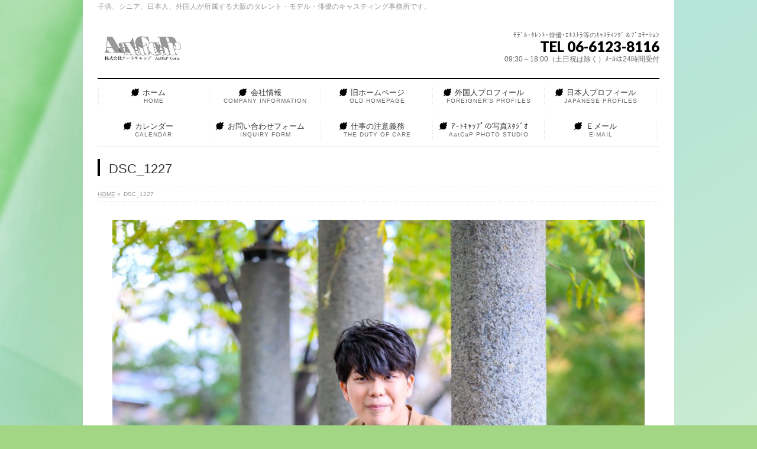

--- FILE ---
content_type: text/html; charset=UTF-8
request_url: http://aatcap.jp/dsc_1227/
body_size: 11203
content:
<!DOCTYPE html>
<!--[if IE]>
<meta http-equiv="X-UA-Compatible" content="IE=Edge">
<![endif]-->
<html xmlns:fb="http://ogp.me/ns/fb#" lang="ja">
<head>
<meta charset="UTF-8" />
<title>DSC_1227 | AatCaP Corporation</title>
<link rel="start" href="http://aatcap.jp" title="HOME" />

<meta id="viewport" name="viewport" content="width=device-width, initial-scale=1">
<!--[if lt IE 9]><script src="http://aatcap.jp/wp-content/themes/biz-vektor/js/html5.js"></script><![endif]-->
<meta name='robots' content='max-image-preview:large' />
<link rel='dns-prefetch' href='//stats.wp.com' />
<link rel='dns-prefetch' href='//maxcdn.bootstrapcdn.com' />
<link rel='dns-prefetch' href='//fonts.googleapis.com' />
<link rel='dns-prefetch' href='//v0.wordpress.com' />
<link rel='dns-prefetch' href='//widgets.wp.com' />
<link rel='dns-prefetch' href='//s0.wp.com' />
<link rel='dns-prefetch' href='//0.gravatar.com' />
<link rel='dns-prefetch' href='//1.gravatar.com' />
<link rel='dns-prefetch' href='//2.gravatar.com' />
<link rel='preconnect' href='//c0.wp.com' />
<link rel="alternate" type="application/rss+xml" title="AatCaP Corporation &raquo; フィード" href="http://aatcap.jp/feed/" />
<link rel="alternate" type="application/rss+xml" title="AatCaP Corporation &raquo; コメントフィード" href="http://aatcap.jp/comments/feed/" />
<link rel="alternate" type="application/rss+xml" title="AatCaP Corporation &raquo; DSC_1227 のコメントのフィード" href="http://aatcap.jp/feed/?attachment_id=6163" />
<link rel="alternate" title="oEmbed (JSON)" type="application/json+oembed" href="http://aatcap.jp/wp-json/oembed/1.0/embed?url=http%3A%2F%2Faatcap.jp%2Fdsc_1227%2F" />
<link rel="alternate" title="oEmbed (XML)" type="text/xml+oembed" href="http://aatcap.jp/wp-json/oembed/1.0/embed?url=http%3A%2F%2Faatcap.jp%2Fdsc_1227%2F&#038;format=xml" />
<meta name="description" content="子供、シニア、日本人、外国人が所属する大阪のタレント・モデル・俳優のキャスティング事務所です。" />
<style type="text/css">.keyColorBG,.keyColorBGh:hover,.keyColor_bg,.keyColor_bg_hover:hover{background-color: #000000;}.keyColorCl,.keyColorClh:hover,.keyColor_txt,.keyColor_txt_hover:hover{color: #000000;}.keyColorBd,.keyColorBdh:hover,.keyColor_border,.keyColor_border_hover:hover{border-color: #000000;}.color_keyBG,.color_keyBGh:hover,.color_key_bg,.color_key_bg_hover:hover{background-color: #000000;}.color_keyCl,.color_keyClh:hover,.color_key_txt,.color_key_txt_hover:hover{color: #000000;}.color_keyBd,.color_keyBdh:hover,.color_key_border,.color_key_border_hover:hover{border-color: #000000;}</style>
<style id='wp-img-auto-sizes-contain-inline-css' type='text/css'>
img:is([sizes=auto i],[sizes^="auto," i]){contain-intrinsic-size:3000px 1500px}
/*# sourceURL=wp-img-auto-sizes-contain-inline-css */
</style>
<style id='wp-emoji-styles-inline-css' type='text/css'>

	img.wp-smiley, img.emoji {
		display: inline !important;
		border: none !important;
		box-shadow: none !important;
		height: 1em !important;
		width: 1em !important;
		margin: 0 0.07em !important;
		vertical-align: -0.1em !important;
		background: none !important;
		padding: 0 !important;
	}
/*# sourceURL=wp-emoji-styles-inline-css */
</style>
<style id='wp-block-library-inline-css' type='text/css'>
:root{--wp-block-synced-color:#7a00df;--wp-block-synced-color--rgb:122,0,223;--wp-bound-block-color:var(--wp-block-synced-color);--wp-editor-canvas-background:#ddd;--wp-admin-theme-color:#007cba;--wp-admin-theme-color--rgb:0,124,186;--wp-admin-theme-color-darker-10:#006ba1;--wp-admin-theme-color-darker-10--rgb:0,107,160.5;--wp-admin-theme-color-darker-20:#005a87;--wp-admin-theme-color-darker-20--rgb:0,90,135;--wp-admin-border-width-focus:2px}@media (min-resolution:192dpi){:root{--wp-admin-border-width-focus:1.5px}}.wp-element-button{cursor:pointer}:root .has-very-light-gray-background-color{background-color:#eee}:root .has-very-dark-gray-background-color{background-color:#313131}:root .has-very-light-gray-color{color:#eee}:root .has-very-dark-gray-color{color:#313131}:root .has-vivid-green-cyan-to-vivid-cyan-blue-gradient-background{background:linear-gradient(135deg,#00d084,#0693e3)}:root .has-purple-crush-gradient-background{background:linear-gradient(135deg,#34e2e4,#4721fb 50%,#ab1dfe)}:root .has-hazy-dawn-gradient-background{background:linear-gradient(135deg,#faaca8,#dad0ec)}:root .has-subdued-olive-gradient-background{background:linear-gradient(135deg,#fafae1,#67a671)}:root .has-atomic-cream-gradient-background{background:linear-gradient(135deg,#fdd79a,#004a59)}:root .has-nightshade-gradient-background{background:linear-gradient(135deg,#330968,#31cdcf)}:root .has-midnight-gradient-background{background:linear-gradient(135deg,#020381,#2874fc)}:root{--wp--preset--font-size--normal:16px;--wp--preset--font-size--huge:42px}.has-regular-font-size{font-size:1em}.has-larger-font-size{font-size:2.625em}.has-normal-font-size{font-size:var(--wp--preset--font-size--normal)}.has-huge-font-size{font-size:var(--wp--preset--font-size--huge)}.has-text-align-center{text-align:center}.has-text-align-left{text-align:left}.has-text-align-right{text-align:right}.has-fit-text{white-space:nowrap!important}#end-resizable-editor-section{display:none}.aligncenter{clear:both}.items-justified-left{justify-content:flex-start}.items-justified-center{justify-content:center}.items-justified-right{justify-content:flex-end}.items-justified-space-between{justify-content:space-between}.screen-reader-text{border:0;clip-path:inset(50%);height:1px;margin:-1px;overflow:hidden;padding:0;position:absolute;width:1px;word-wrap:normal!important}.screen-reader-text:focus{background-color:#ddd;clip-path:none;color:#444;display:block;font-size:1em;height:auto;left:5px;line-height:normal;padding:15px 23px 14px;text-decoration:none;top:5px;width:auto;z-index:100000}html :where(.has-border-color){border-style:solid}html :where([style*=border-top-color]){border-top-style:solid}html :where([style*=border-right-color]){border-right-style:solid}html :where([style*=border-bottom-color]){border-bottom-style:solid}html :where([style*=border-left-color]){border-left-style:solid}html :where([style*=border-width]){border-style:solid}html :where([style*=border-top-width]){border-top-style:solid}html :where([style*=border-right-width]){border-right-style:solid}html :where([style*=border-bottom-width]){border-bottom-style:solid}html :where([style*=border-left-width]){border-left-style:solid}html :where(img[class*=wp-image-]){height:auto;max-width:100%}:where(figure){margin:0 0 1em}html :where(.is-position-sticky){--wp-admin--admin-bar--position-offset:var(--wp-admin--admin-bar--height,0px)}@media screen and (max-width:600px){html :where(.is-position-sticky){--wp-admin--admin-bar--position-offset:0px}}

/*# sourceURL=wp-block-library-inline-css */
</style><style id='global-styles-inline-css' type='text/css'>
:root{--wp--preset--aspect-ratio--square: 1;--wp--preset--aspect-ratio--4-3: 4/3;--wp--preset--aspect-ratio--3-4: 3/4;--wp--preset--aspect-ratio--3-2: 3/2;--wp--preset--aspect-ratio--2-3: 2/3;--wp--preset--aspect-ratio--16-9: 16/9;--wp--preset--aspect-ratio--9-16: 9/16;--wp--preset--color--black: #000000;--wp--preset--color--cyan-bluish-gray: #abb8c3;--wp--preset--color--white: #ffffff;--wp--preset--color--pale-pink: #f78da7;--wp--preset--color--vivid-red: #cf2e2e;--wp--preset--color--luminous-vivid-orange: #ff6900;--wp--preset--color--luminous-vivid-amber: #fcb900;--wp--preset--color--light-green-cyan: #7bdcb5;--wp--preset--color--vivid-green-cyan: #00d084;--wp--preset--color--pale-cyan-blue: #8ed1fc;--wp--preset--color--vivid-cyan-blue: #0693e3;--wp--preset--color--vivid-purple: #9b51e0;--wp--preset--gradient--vivid-cyan-blue-to-vivid-purple: linear-gradient(135deg,rgb(6,147,227) 0%,rgb(155,81,224) 100%);--wp--preset--gradient--light-green-cyan-to-vivid-green-cyan: linear-gradient(135deg,rgb(122,220,180) 0%,rgb(0,208,130) 100%);--wp--preset--gradient--luminous-vivid-amber-to-luminous-vivid-orange: linear-gradient(135deg,rgb(252,185,0) 0%,rgb(255,105,0) 100%);--wp--preset--gradient--luminous-vivid-orange-to-vivid-red: linear-gradient(135deg,rgb(255,105,0) 0%,rgb(207,46,46) 100%);--wp--preset--gradient--very-light-gray-to-cyan-bluish-gray: linear-gradient(135deg,rgb(238,238,238) 0%,rgb(169,184,195) 100%);--wp--preset--gradient--cool-to-warm-spectrum: linear-gradient(135deg,rgb(74,234,220) 0%,rgb(151,120,209) 20%,rgb(207,42,186) 40%,rgb(238,44,130) 60%,rgb(251,105,98) 80%,rgb(254,248,76) 100%);--wp--preset--gradient--blush-light-purple: linear-gradient(135deg,rgb(255,206,236) 0%,rgb(152,150,240) 100%);--wp--preset--gradient--blush-bordeaux: linear-gradient(135deg,rgb(254,205,165) 0%,rgb(254,45,45) 50%,rgb(107,0,62) 100%);--wp--preset--gradient--luminous-dusk: linear-gradient(135deg,rgb(255,203,112) 0%,rgb(199,81,192) 50%,rgb(65,88,208) 100%);--wp--preset--gradient--pale-ocean: linear-gradient(135deg,rgb(255,245,203) 0%,rgb(182,227,212) 50%,rgb(51,167,181) 100%);--wp--preset--gradient--electric-grass: linear-gradient(135deg,rgb(202,248,128) 0%,rgb(113,206,126) 100%);--wp--preset--gradient--midnight: linear-gradient(135deg,rgb(2,3,129) 0%,rgb(40,116,252) 100%);--wp--preset--font-size--small: 13px;--wp--preset--font-size--medium: 20px;--wp--preset--font-size--large: 36px;--wp--preset--font-size--x-large: 42px;--wp--preset--spacing--20: 0.44rem;--wp--preset--spacing--30: 0.67rem;--wp--preset--spacing--40: 1rem;--wp--preset--spacing--50: 1.5rem;--wp--preset--spacing--60: 2.25rem;--wp--preset--spacing--70: 3.38rem;--wp--preset--spacing--80: 5.06rem;--wp--preset--shadow--natural: 6px 6px 9px rgba(0, 0, 0, 0.2);--wp--preset--shadow--deep: 12px 12px 50px rgba(0, 0, 0, 0.4);--wp--preset--shadow--sharp: 6px 6px 0px rgba(0, 0, 0, 0.2);--wp--preset--shadow--outlined: 6px 6px 0px -3px rgb(255, 255, 255), 6px 6px rgb(0, 0, 0);--wp--preset--shadow--crisp: 6px 6px 0px rgb(0, 0, 0);}:where(.is-layout-flex){gap: 0.5em;}:where(.is-layout-grid){gap: 0.5em;}body .is-layout-flex{display: flex;}.is-layout-flex{flex-wrap: wrap;align-items: center;}.is-layout-flex > :is(*, div){margin: 0;}body .is-layout-grid{display: grid;}.is-layout-grid > :is(*, div){margin: 0;}:where(.wp-block-columns.is-layout-flex){gap: 2em;}:where(.wp-block-columns.is-layout-grid){gap: 2em;}:where(.wp-block-post-template.is-layout-flex){gap: 1.25em;}:where(.wp-block-post-template.is-layout-grid){gap: 1.25em;}.has-black-color{color: var(--wp--preset--color--black) !important;}.has-cyan-bluish-gray-color{color: var(--wp--preset--color--cyan-bluish-gray) !important;}.has-white-color{color: var(--wp--preset--color--white) !important;}.has-pale-pink-color{color: var(--wp--preset--color--pale-pink) !important;}.has-vivid-red-color{color: var(--wp--preset--color--vivid-red) !important;}.has-luminous-vivid-orange-color{color: var(--wp--preset--color--luminous-vivid-orange) !important;}.has-luminous-vivid-amber-color{color: var(--wp--preset--color--luminous-vivid-amber) !important;}.has-light-green-cyan-color{color: var(--wp--preset--color--light-green-cyan) !important;}.has-vivid-green-cyan-color{color: var(--wp--preset--color--vivid-green-cyan) !important;}.has-pale-cyan-blue-color{color: var(--wp--preset--color--pale-cyan-blue) !important;}.has-vivid-cyan-blue-color{color: var(--wp--preset--color--vivid-cyan-blue) !important;}.has-vivid-purple-color{color: var(--wp--preset--color--vivid-purple) !important;}.has-black-background-color{background-color: var(--wp--preset--color--black) !important;}.has-cyan-bluish-gray-background-color{background-color: var(--wp--preset--color--cyan-bluish-gray) !important;}.has-white-background-color{background-color: var(--wp--preset--color--white) !important;}.has-pale-pink-background-color{background-color: var(--wp--preset--color--pale-pink) !important;}.has-vivid-red-background-color{background-color: var(--wp--preset--color--vivid-red) !important;}.has-luminous-vivid-orange-background-color{background-color: var(--wp--preset--color--luminous-vivid-orange) !important;}.has-luminous-vivid-amber-background-color{background-color: var(--wp--preset--color--luminous-vivid-amber) !important;}.has-light-green-cyan-background-color{background-color: var(--wp--preset--color--light-green-cyan) !important;}.has-vivid-green-cyan-background-color{background-color: var(--wp--preset--color--vivid-green-cyan) !important;}.has-pale-cyan-blue-background-color{background-color: var(--wp--preset--color--pale-cyan-blue) !important;}.has-vivid-cyan-blue-background-color{background-color: var(--wp--preset--color--vivid-cyan-blue) !important;}.has-vivid-purple-background-color{background-color: var(--wp--preset--color--vivid-purple) !important;}.has-black-border-color{border-color: var(--wp--preset--color--black) !important;}.has-cyan-bluish-gray-border-color{border-color: var(--wp--preset--color--cyan-bluish-gray) !important;}.has-white-border-color{border-color: var(--wp--preset--color--white) !important;}.has-pale-pink-border-color{border-color: var(--wp--preset--color--pale-pink) !important;}.has-vivid-red-border-color{border-color: var(--wp--preset--color--vivid-red) !important;}.has-luminous-vivid-orange-border-color{border-color: var(--wp--preset--color--luminous-vivid-orange) !important;}.has-luminous-vivid-amber-border-color{border-color: var(--wp--preset--color--luminous-vivid-amber) !important;}.has-light-green-cyan-border-color{border-color: var(--wp--preset--color--light-green-cyan) !important;}.has-vivid-green-cyan-border-color{border-color: var(--wp--preset--color--vivid-green-cyan) !important;}.has-pale-cyan-blue-border-color{border-color: var(--wp--preset--color--pale-cyan-blue) !important;}.has-vivid-cyan-blue-border-color{border-color: var(--wp--preset--color--vivid-cyan-blue) !important;}.has-vivid-purple-border-color{border-color: var(--wp--preset--color--vivid-purple) !important;}.has-vivid-cyan-blue-to-vivid-purple-gradient-background{background: var(--wp--preset--gradient--vivid-cyan-blue-to-vivid-purple) !important;}.has-light-green-cyan-to-vivid-green-cyan-gradient-background{background: var(--wp--preset--gradient--light-green-cyan-to-vivid-green-cyan) !important;}.has-luminous-vivid-amber-to-luminous-vivid-orange-gradient-background{background: var(--wp--preset--gradient--luminous-vivid-amber-to-luminous-vivid-orange) !important;}.has-luminous-vivid-orange-to-vivid-red-gradient-background{background: var(--wp--preset--gradient--luminous-vivid-orange-to-vivid-red) !important;}.has-very-light-gray-to-cyan-bluish-gray-gradient-background{background: var(--wp--preset--gradient--very-light-gray-to-cyan-bluish-gray) !important;}.has-cool-to-warm-spectrum-gradient-background{background: var(--wp--preset--gradient--cool-to-warm-spectrum) !important;}.has-blush-light-purple-gradient-background{background: var(--wp--preset--gradient--blush-light-purple) !important;}.has-blush-bordeaux-gradient-background{background: var(--wp--preset--gradient--blush-bordeaux) !important;}.has-luminous-dusk-gradient-background{background: var(--wp--preset--gradient--luminous-dusk) !important;}.has-pale-ocean-gradient-background{background: var(--wp--preset--gradient--pale-ocean) !important;}.has-electric-grass-gradient-background{background: var(--wp--preset--gradient--electric-grass) !important;}.has-midnight-gradient-background{background: var(--wp--preset--gradient--midnight) !important;}.has-small-font-size{font-size: var(--wp--preset--font-size--small) !important;}.has-medium-font-size{font-size: var(--wp--preset--font-size--medium) !important;}.has-large-font-size{font-size: var(--wp--preset--font-size--large) !important;}.has-x-large-font-size{font-size: var(--wp--preset--font-size--x-large) !important;}
/*# sourceURL=global-styles-inline-css */
</style>

<style id='classic-theme-styles-inline-css' type='text/css'>
/*! This file is auto-generated */
.wp-block-button__link{color:#fff;background-color:#32373c;border-radius:9999px;box-shadow:none;text-decoration:none;padding:calc(.667em + 2px) calc(1.333em + 2px);font-size:1.125em}.wp-block-file__button{background:#32373c;color:#fff;text-decoration:none}
/*# sourceURL=/wp-includes/css/classic-themes.min.css */
</style>
<link rel='stylesheet' id='Biz_Vektor_common_style-css' href='http://aatcap.jp/wp-content/themes/biz-vektor/css/bizvektor_common_min.css?ver=1.9.5' type='text/css' media='all' />
<link rel='stylesheet' id='Biz_Vektor_Design_style-css' href='http://aatcap.jp/wp-content/plugins/biz-vektor-neat/css/neat.min.css?ver=0.2.4.0' type='text/css' media='all' />
<link rel='stylesheet' id='Biz_Vektor_plugin_sns_style-css' href='http://aatcap.jp/wp-content/themes/biz-vektor/plugins/sns/style_bizvektor_sns.css?ver=6.9' type='text/css' media='all' />
<link rel='stylesheet' id='Biz_Vektor_add_font_awesome-css' href='//maxcdn.bootstrapcdn.com/font-awesome/4.3.0/css/font-awesome.min.css?ver=6.9' type='text/css' media='all' />
<link rel='stylesheet' id='Biz_Vektor_add_web_fonts-css' href='//fonts.googleapis.com/css?family=Droid+Sans%3A700%7CLato%3A900%7CAnton&#038;ver=6.9' type='text/css' media='all' />
<link rel='stylesheet' id='jetpack_likes-css' href='https://c0.wp.com/p/jetpack/15.4/modules/likes/style.css' type='text/css' media='all' />
<style id='jetpack_facebook_likebox-inline-css' type='text/css'>
.widget_facebook_likebox {
	overflow: hidden;
}

/*# sourceURL=http://aatcap.jp/wp-content/plugins/jetpack/modules/widgets/facebook-likebox/style.css */
</style>
<!--n2css--><!--n2js--><script type="text/javascript" src="https://c0.wp.com/c/6.9/wp-includes/js/jquery/jquery.min.js" id="jquery-core-js"></script>
<script type="text/javascript" src="https://c0.wp.com/c/6.9/wp-includes/js/jquery/jquery-migrate.min.js" id="jquery-migrate-js"></script>
<link rel="https://api.w.org/" href="http://aatcap.jp/wp-json/" /><link rel="alternate" title="JSON" type="application/json" href="http://aatcap.jp/wp-json/wp/v2/media/6163" /><link rel="EditURI" type="application/rsd+xml" title="RSD" href="http://aatcap.jp/xmlrpc.php?rsd" />
<link rel="canonical" href="http://aatcap.jp/dsc_1227/" />
<link rel='shortlink' href='https://wp.me/a85gCh-1Bp' />
	<style>img#wpstats{display:none}</style>
		<!--[if lte IE 8]>
<link rel="stylesheet" type="text/css" media="all" href="http://aatcap.jp/wp-content/plugins/biz-vektor-neat/css/neat_old_ie.css" />
<![endif]-->
<link rel="pingback" href="http://aatcap.jp/xmlrpc.php" />
<style type="text/css" id="custom-background-css">
body.custom-background { background-color: #a2d684; background-image: url("http://aatcap.jp/wp-content/uploads/2016/11/GE116_350A.jpg"); background-position: center top; background-size: auto; background-repeat: repeat; background-attachment: fixed; }
</style>
	
<!-- Jetpack Open Graph Tags -->
<meta property="og:type" content="article" />
<meta property="og:title" content="DSC_1227" />
<meta property="og:url" content="http://aatcap.jp/dsc_1227/" />
<meta property="og:description" content="詳しくは投稿をご覧ください。" />
<meta property="article:published_time" content="2021-12-07T04:20:16+00:00" />
<meta property="article:modified_time" content="2021-12-07T04:20:16+00:00" />
<meta property="og:site_name" content="AatCaP Corporation" />
<meta property="og:image" content="http://aatcap.jp/wp-content/uploads/2021/12/DSC_1227.jpg" />
<meta property="og:image:alt" content="" />
<meta property="og:locale" content="ja_JP" />
<meta name="twitter:text:title" content="DSC_1227" />
<meta name="twitter:image" content="http://aatcap.jp/wp-content/uploads/2021/12/DSC_1227.jpg?w=640" />
<meta name="twitter:card" content="summary_large_image" />
<meta name="twitter:description" content="詳しくは投稿をご覧ください。" />

<!-- End Jetpack Open Graph Tags -->
<style type="text/css">


a { color:#3fbf56; }

#searchform input[type=submit],
p.form-submit input[type=submit],
form#searchform input#searchsubmit,
#content form input.wpcf7-submit,
#confirm-button input,
a.btn,
.linkBtn a,
input[type=button],
input[type=submit] { background-color: #000000; }

#headContactTel { color:#000000; }

#gMenu .assistive-text { background-color:#000000; }
#gMenu .menu { border-top-color:#000000; }
#gMenu .menu li a:hover { background-color:#b1d698; }
#gMenu .menu li a span { color:#000000; }
#gMenu .menu li.current_page_item > a { background-color:#b1d698; }
#gMenu .menu li a strong:before { color:#000000; }
@media (min-width:770px) {
#gMenu .menu > li.current-menu-ancestor > a,
#gMenu .menu > li.current_page_ancestor > a,
#gMenu .menu > li.current-page-ancestor > a { background-color:#b1d698; }
}

#pageTitBnr #pageTitInner #pageTit { border-left-color:#000000; }

.sideTower li#sideContact.sideBnr a,
#sideTower li#sideContact.sideBnr a,
#content .infoList .rssBtn a,
form#searchform input#searchsubmit { background-color: #000000; }

.sideTower li#sideContact.sideBnr a:hover,
#sideTower li#sideContact.sideBnr a:hover,
#content .infoList .rssBtn a:hover,
form#searchform input#searchsubmit:hover { background-color: #3fbf56; }

#content h2,
#content h1.contentTitle,
#content h1.entryPostTitle ,
.sideTower .localHead,
#sideTower .localHead { border-top-color:#000000; }

#content h3 { color:#000000; }

#content table th { background-color:#b1d698; }
#content table thead th { background-color:#b1d698; }

#content .mainFootContact p.mainFootTxt span.mainFootTel { color:#000000; }
#content .mainFootContact .mainFootBt a { background-color: #000000; }
#content .mainFootContact .mainFootBt a:hover { background-color: #3fbf56; }

#content .child_page_block h4 a { border-left-color:#000000; }

#content .infoList .infoCate a { border-color:#3fbf56; color:#3fbf56 }
#content .infoList .infoCate a:hover { background-color: #3fbf56; }

.paging span,
.paging a	{ color:#000000; border-color:#000000; }
.paging span.current,
.paging a:hover	{ background-color:#000000; }

	/* アクティブのページ */
.sideTower .sideWidget li a:hover,
.sideTower .sideWidget li.current_page_item > a,
.sideTower .sideWidget li.current-cat > a,
#sideTower .sideWidget li a:hover,
#sideTower .sideWidget li.current_page_item > a,
#sideTower .sideWidget li.current-cat > a	{ color:#000000; background-color: #b1d698;}
.sideTower .ttBoxSection .ttBox a:hover,
#sideTower .ttBoxSection .ttBox a:hover { color: #000000; }

#pagetop a { background-color: #000000; }
#pagetop a:hover { background-color: #3fbf56; }
.moreLink a { background-color: #000000; }
.moreLink a:hover { background-color: #3fbf56; }

#content #topPr h3 a { border-left-color:#000000; }

#gMenu .menu li a strong:before { font-family: 'vk_icons';content: "\2c";padding-right:0.5em;position:relative;top:1px; }
#gMenu .menu li a strong:after { content: "";padding-left:1.3em; }
@media (min-width: 970px) {
#gMenu .menu li a { padding-left:0px;padding-right:0px; }
}

</style>


<!--[if lte IE 8]>
<style type="text/css">
#gMenu .menu > li.current-menu-ancestor > a,
#gMenu .menu > li.current_page_ancestor > a,
#gMenu .menu > li.current-page-ancestor > a { background-color:#b1d698; }
</style>
<![endif]-->

	<style type="text/css">
/*-------------------------------------------*/
/*	menu divide
/*-------------------------------------------*/
@media (min-width: 970px) {
#gMenu .menu > li { width:189px; text-align:center; }
#gMenu .menu > li.current_menu_item,
#gMenu .menu > li.current-menu-item,
#gMenu .menu > li.current-menu-ancestor,
#gMenu .menu > li.current_page_item,
#gMenu .menu > li.current_page_ancestor,
#gMenu .menu > li.current-page-ancestor { width:193px; }
}
</style>
<!--[if lte IE 8]>
<style type="text/css">
#gMenu .menu li { width:189px; text-align:center; }
#gMenu .menu li.current_page_item,
#gMenu .menu li.current_page_ancestor { width:193px; }
</style>
<![endif]-->
<style type="text/css">
/*-------------------------------------------*/
/*	font
/*-------------------------------------------*/
h1,h2,h3,h4,h4,h5,h6,#header #site-title,#pageTitBnr #pageTitInner #pageTit,#content .leadTxt,#sideTower .localHead {font-family: Meiryo,Osaka,sans-serif; }
#pageTitBnr #pageTitInner #pageTit { font-weight:lighter; }
#gMenu .menu li a strong {font-family: Meiryo,Osaka,sans-serif; }
</style>
<link rel="stylesheet" href="http://aatcap.jp/wp-content/themes/biz-vektor/style.css" type="text/css" media="all" />
</head>

<body class="attachment wp-singular attachment-template-default single single-attachment postid-6163 attachmentid-6163 attachment-jpeg custom-background wp-theme-biz-vektor two-column right-sidebar">

<div id="fb-root"></div>

<div id="wrap">

<!--[if lte IE 8]>
<div id="eradi_ie_box">
<div class="alert_title">ご利用の <span style="font-weight: bold;">Internet Exproler</span> は古すぎます。</div>
<p>あなたがご利用の Internet Explorer はすでにサポートが終了しているため、正しい表示・動作を保証しておりません。<br />
古い Internet Exproler はセキュリティーの観点からも、<a href="https://www.microsoft.com/ja-jp/windows/lifecycle/iesupport/" target="_blank" >新しいブラウザに移行する事が強く推奨されています。</a><br />
<a href="http://windows.microsoft.com/ja-jp/internet-explorer/" target="_blank" >最新のInternet Exproler</a> や <a href="https://www.microsoft.com/ja-jp/windows/microsoft-edge" target="_blank" >Edge</a> を利用するか、<a href="https://www.google.co.jp/chrome/browser/index.html" target="_blank">Chrome</a> や <a href="https://www.mozilla.org/ja/firefox/new/" target="_blank">Firefox</a> など、より早くて快適なブラウザをご利用ください。</p>
</div>
<![endif]-->

<!-- [ #headerTop ] -->
<div id="headerTop">
<div class="innerBox">
<div id="site-description">子供、シニア、日本人、外国人が所属する大阪のタレント・モデル・俳優のキャスティング事務所です。</div>
</div>
</div><!-- [ /#headerTop ] -->

<!-- [ #header ] -->
<div id="header">
<div id="headerInner" class="innerBox">
<!-- [ #headLogo ] -->
<div id="site-title">
<a href="http://aatcap.jp/" title="AatCaP Corporation" rel="home">
<img src="http://aatcap.jp/wp-content/uploads/2016/11/aatcap_logo1.jpg" alt="AatCaP Corporation" /></a>
</div>
<!-- [ /#headLogo ] -->

<!-- [ #headContact ] -->
<div id="headContact" class="itemClose" onclick="showHide('headContact');"><div id="headContactInner">
<div id="headContactTxt">ﾓﾃﾞﾙ･ﾀﾚﾝﾄ･俳優･ｴｷｽﾄﾗ等のｷｬｽﾃｨﾝｸﾞ＆ﾌﾟﾛﾓｰｼｮﾝ</div>
<div id="headContactTel">TEL 06-6123-8116</div>
<div id="headContactTime">09:30～18:00（土日祝は除く）ﾒｰﾙは24時間受付</div>
</div></div><!-- [ /#headContact ] -->

</div>
<!-- #headerInner -->
</div>
<!-- [ /#header ] -->


<!-- [ #gMenu ] -->
<div id="gMenu" class="itemClose">
<div id="gMenuInner" class="innerBox">
<h3 class="assistive-text" onclick="showHide('gMenu');"><span>MENU</span></h3>
<div class="skip-link screen-reader-text">
	<a href="#content" title="メニューを飛ばす">メニューを飛ばす</a>
</div>
<div class="menu-%e3%83%a1%e3%82%a4%e3%83%b3%e3%83%a1%e3%83%8b%e3%83%a5%e3%83%bc-container"><ul id="menu-%e3%83%a1%e3%82%a4%e3%83%b3%e3%83%a1%e3%83%8b%e3%83%a5%e3%83%bc" class="menu"><li id="menu-item-950" class="menu-item menu-item-type-custom menu-item-object-custom menu-item-home"><a href="http://aatcap.jp"><strong>ホーム</strong><span>HOME</span></a></li>
<li id="menu-item-170" class="menu-item menu-item-type-post_type menu-item-object-page menu-item-has-children"><a href="http://aatcap.jp/office_info/"><strong>会社情報</strong><span>COMPANY INFORMATION</span></a>
<ul class="sub-menu">
	<li id="menu-item-67" class="menu-item menu-item-type-post_type menu-item-object-page"><a href="http://aatcap.jp/office_info/ceo_message/">CEOメッセージ</a></li>
	<li id="menu-item-86" class="menu-item menu-item-type-post_type menu-item-object-page"><a href="http://aatcap.jp/office_info/access/">アクセス</a></li>
	<li id="menu-item-8993" class="menu-item menu-item-type-post_type menu-item-object-page"><a href="http://aatcap.jp/office_info/recruitment/">採用情報</a></li>
	<li id="menu-item-68" class="menu-item menu-item-type-post_type menu-item-object-page menu-item-has-children"><a href="http://aatcap.jp/office_info/office_policy/">会社方針</a>
	<ul class="sub-menu">
		<li id="menu-item-9008" class="menu-item menu-item-type-post_type menu-item-object-page"><a href="http://aatcap.jp/office_info/office_policy/privacy-policy/">プライバシーポリシー</a></li>
		<li id="menu-item-9007" class="menu-item menu-item-type-post_type menu-item-object-page"><a href="http://aatcap.jp/office_info/office_policy/specific-commercial-transaction/">特定商取引法に関する記述</a></li>
		<li id="menu-item-9006" class="menu-item menu-item-type-post_type menu-item-object-page"><a href="http://aatcap.jp/office_info/office_policy/exemption-from-responsibility/">免責事項</a></li>
		<li id="menu-item-9009" class="menu-item menu-item-type-post_type menu-item-object-page"><a href="http://aatcap.jp/office_info/office_policy/employment-placement-businesses/">有料職業紹介許可基準</a></li>
	</ul>
</li>
	<li id="menu-item-174" class="menu-item menu-item-type-post_type menu-item-object-page"><a href="http://aatcap.jp/office_info/qanda/">Q&#038;A</a></li>
	<li id="menu-item-4824" class="menu-item menu-item-type-post_type menu-item-object-page"><a href="http://aatcap.jp/office_info/senmon_yougo_and_advertisement/">芸能業界の専門用語と広告</a></li>
</ul>
</li>
<li id="menu-item-5" class="menu-item menu-item-type-custom menu-item-object-custom"><a target="_blank" href="http://aatcap.net"><strong>旧ホームページ</strong><span>OLD HOMEPAGE</span></a></li>
<li id="menu-item-1593" class="menu-item menu-item-type-custom menu-item-object-custom menu-item-has-children"><a href="http://aatcap.jp/international/"><strong>外国人プロフィール</strong><span>FOREIGNER’S PROFILES</span></a>
<ul class="sub-menu">
	<li id="menu-item-214" class="menu-item menu-item-type-post_type menu-item-object-page"><a href="http://aatcap.jp/international/international_women/">外国人女性</a></li>
	<li id="menu-item-215" class="menu-item menu-item-type-post_type menu-item-object-page"><a href="http://aatcap.jp/international/international_men/">外国人男性</a></li>
	<li id="menu-item-128" class="menu-item menu-item-type-post_type menu-item-object-page"><a href="http://aatcap.jp/international/international_kids/">外国人キッズ</a></li>
</ul>
</li>
<li id="menu-item-6" class="menu-item menu-item-type-custom menu-item-object-custom menu-item-has-children"><a target="_blank" href="http://aatcap.jp/japanese/"><strong>日本人プロフィール</strong><span>JAPANESE PROFILES</span></a>
<ul class="sub-menu">
	<li id="menu-item-212" class="menu-item menu-item-type-post_type menu-item-object-page"><a href="http://aatcap.jp/japanese/japanese_women/">日本人女性</a></li>
	<li id="menu-item-213" class="menu-item menu-item-type-post_type menu-item-object-page"><a href="http://aatcap.jp/japanese/japanese_men/">日本人男性</a></li>
	<li id="menu-item-168" class="menu-item menu-item-type-post_type menu-item-object-page"><a href="http://aatcap.jp/japanese/japanese_kids/">日本人キッズ</a></li>
</ul>
</li>
<li id="menu-item-949" class="menu-item menu-item-type-post_type menu-item-object-page"><a href="http://aatcap.jp/aatcap-corporation-calendar/"><strong>カレンダー</strong><span>CALENDAR</span></a></li>
<li id="menu-item-7" class="menu-item menu-item-type-custom menu-item-object-custom"><a target="_blank" href="http://form1.fc2.com/form/?id=345751"><strong>お問い合わせフォーム</strong><span>INQUIRY FORM</span></a></li>
<li id="menu-item-1592" class="menu-item menu-item-type-custom menu-item-object-custom"><a href="http://aatcap.jp/duty_of_care/"><strong>仕事の注意義務</strong><span>THE DUTY OF CARE</span></a></li>
<li id="menu-item-1942" class="menu-item menu-item-type-custom menu-item-object-custom menu-item-has-children"><a href="http://aatcap.jp/aatcap_tiny_photo_studio/"><strong>ｱｰﾄｷｬｯﾌﾟの写真ｽﾀｼﾞｵ</strong><span>AatCaP PHOTO STUDIO</span></a>
<ul class="sub-menu">
	<li id="menu-item-5563" class="menu-item menu-item-type-custom menu-item-object-custom"><a href="https://www.instabase.jp/space/8284258910">予約フォーム</a></li>
	<li id="menu-item-5526" class="menu-item menu-item-type-post_type menu-item-object-page"><a href="http://aatcap.jp/aatcap_tiny_photo_studio/studio_payment_rate/">スタジオレンタル料金</a></li>
	<li id="menu-item-5571" class="menu-item menu-item-type-post_type menu-item-object-page"><a href="http://aatcap.jp/aatcap_tiny_photo_studio/studio_usage_pay_attention/">スタジオ使用に関する注意事項</a></li>
	<li id="menu-item-5607" class="menu-item menu-item-type-post_type menu-item-object-page"><a href="http://aatcap.jp/aatcap_tiny_photo_studio/equipment_and_inside_gallery/">備品とスタジオ写真ギャラリー</a></li>
</ul>
</li>
<li id="menu-item-2539" class="menu-item menu-item-type-custom menu-item-object-custom"><a href="http://aatcap.jp/e-mail/"><strong>Ｅメール</strong><span>E-MAIL</span></a></li>
</ul></div>
</div><!-- [ /#gMenuInner ] -->
</div>
<!-- [ /#gMenu ] -->


<div id="pageTitBnr">
<div class="innerBox">
<div id="pageTitInner">
<h1 id="pageTit">
DSC_1227</h1>
</div><!-- [ /#pageTitInner ] -->
</div>
</div><!-- [ /#pageTitBnr ] -->
<!-- [ #panList ] -->
<div id="panList">
<div id="panListInner" class="innerBox">
<ul><li id="panHome"><a href="http://aatcap.jp"><span>HOME</span></a> &raquo; </li><li><span>DSC_1227</span></li></ul></div>
</div>
<!-- [ /#panList ] -->

<div id="main">
<!-- [ #container ] -->
<div id="container" class="innerBox">
	<!-- [ #content ] -->
	<div id="content" class="content wide">


				<div id="post-6163" class="post-6163 attachment type-attachment status-inherit hentry">

					<div class="entry-content">
						<div class="entry-attachment">
						<p class="attachment"><a href="http://aatcap.jp/dsc_1965/" title="DSC_1227" rel="attachment"><img width="900" height="1353" src="http://aatcap.jp/wp-content/uploads/2021/12/DSC_1227.jpg" class="attachment-900x9999 size-900x9999" alt="" decoding="async" fetchpriority="high" srcset="http://aatcap.jp/wp-content/uploads/2021/12/DSC_1227.jpg 1277w, http://aatcap.jp/wp-content/uploads/2021/12/DSC_1227-200x300.jpg 200w, http://aatcap.jp/wp-content/uploads/2021/12/DSC_1227-681x1024.jpg 681w, http://aatcap.jp/wp-content/uploads/2021/12/DSC_1227-768x1155.jpg 768w, http://aatcap.jp/wp-content/uploads/2021/12/DSC_1227-1022x1536.jpg 1022w" sizes="(max-width: 900px) 100vw, 900px" /></a></p>

						<div id="nav-below" class="navigation">
							<div class="nav-previous"><a href='http://aatcap.jp/dsc_1749/'>DSC_1749</a></div>
							<div class="nav-next"><a href='http://aatcap.jp/dsc_1965/'>DSC_1965</a></div>
						</div><!-- #nav-below -->
						</div><!-- .entry-attachment -->
						<div class="entry-caption"></div>


					</div><!-- .entry-content -->

				</div><!-- #post-## -->


	</div>
	<!-- [ /#content ] -->

</div>
<!-- [ /#container ] -->

</div><!-- #main -->

<div id="back-top">
<a href="#wrap">
	<img id="pagetop" src="http://aatcap.jp/wp-content/themes/biz-vektor/js/res-vektor/images/footer_pagetop.png" alt="PAGETOP" />
</a>
</div>

<!-- [ #footerSection ] -->
<div id="footerSection">

	<div id="pagetop">
	<div id="pagetopInner" class="innerBox">
	<a href="#wrap">PAGETOP</a>
	</div>
	</div>

	<div id="footMenu">
	<div id="footMenuInner" class="innerBox">
		</div>
	</div>

	<!-- [ #footer ] -->
	<div id="footer">
	<!-- [ #footerInner ] -->
	<div id="footerInner" class="innerBox">
		<dl id="footerOutline">
		<dt>株式会社アートキャップ</dt>
		<dd>
		〒530-0004<br />
大阪市北区堂島浜2-2-28　堂島ｱｸｼｽﾋﾞﾙ3F<br />
TEL  06-6123-8116		</dd>
		</dl>
		<!-- [ #footerSiteMap ] -->
		<div id="footerSiteMap">
<div class="menu-%e3%83%95%e3%83%83%e3%82%bf%e3%83%bc%e3%83%a1%e3%83%8b%e3%83%a5%e3%83%bc-container"><ul id="menu-%e3%83%95%e3%83%83%e3%82%bf%e3%83%bc%e3%83%a1%e3%83%8b%e3%83%a5%e3%83%bc" class="menu"><li id="menu-item-93" class="menu-item menu-item-type-post_type menu-item-object-page menu-item-93"><a href="http://aatcap.jp/sitemap/">サイトマップ</a></li>
</ul></div></div>
		<!-- [ /#footerSiteMap ] -->
	</div>
	<!-- [ /#footerInner ] -->
	</div>
	<!-- [ /#footer ] -->

	<!-- [ #siteBottom ] -->
	<div id="siteBottom">
	<div id="siteBottomInner" class="innerBox">
	<div id="copy">Copyright &copy; <a href="http://aatcap.jp/" rel="home">株式会社アートキャップ</a> All Rights Reserved.</div><div id="powerd">Powered by <a href="https://ja.wordpress.org/">WordPress</a> &amp; <a href="http://bizvektor.com" target="_blank" title="無料WordPressテーマ BizVektor(ビズベクトル)"> BizVektor Theme</a> by <a href="http://www.vektor-inc.co.jp" target="_blank" title="Vektor,Inc.">Vektor,Inc.</a> technology.</div>	</div>
	</div>
	<!-- [ /#siteBottom ] -->
</div>
<!-- [ /#footerSection ] -->
</div>
<!-- [ /#wrap ] -->
<script type="speculationrules">
{"prefetch":[{"source":"document","where":{"and":[{"href_matches":"/*"},{"not":{"href_matches":["/wp-*.php","/wp-admin/*","/wp-content/uploads/*","/wp-content/*","/wp-content/plugins/*","/wp-content/themes/biz-vektor/*","/*\\?(.+)"]}},{"not":{"selector_matches":"a[rel~=\"nofollow\"]"}},{"not":{"selector_matches":".no-prefetch, .no-prefetch a"}}]},"eagerness":"conservative"}]}
</script>
<script type="text/javascript" src="https://c0.wp.com/c/6.9/wp-includes/js/comment-reply.min.js" id="comment-reply-js" async="async" data-wp-strategy="async" fetchpriority="low"></script>
<script type="text/javascript" id="jetpack-facebook-embed-js-extra">
/* <![CDATA[ */
var jpfbembed = {"appid":"249643311490","locale":"en_US"};
//# sourceURL=jetpack-facebook-embed-js-extra
/* ]]> */
</script>
<script type="text/javascript" src="https://c0.wp.com/p/jetpack/15.4/_inc/build/facebook-embed.min.js" id="jetpack-facebook-embed-js"></script>
<script type="text/javascript" id="jetpack-stats-js-before">
/* <![CDATA[ */
_stq = window._stq || [];
_stq.push([ "view", {"v":"ext","blog":"119466205","post":"6163","tz":"9","srv":"aatcap.jp","j":"1:15.4"} ]);
_stq.push([ "clickTrackerInit", "119466205", "6163" ]);
//# sourceURL=jetpack-stats-js-before
/* ]]> */
</script>
<script type="text/javascript" src="https://stats.wp.com/e-202604.js" id="jetpack-stats-js" defer="defer" data-wp-strategy="defer"></script>
<script type="text/javascript" id="biz-vektor-min-js-js-extra">
/* <![CDATA[ */
var bv_sliderParams = {"slideshowSpeed":"5000","animation":"fade"};
//# sourceURL=biz-vektor-min-js-js-extra
/* ]]> */
</script>
<script type="text/javascript" src="http://aatcap.jp/wp-content/themes/biz-vektor/js/biz-vektor-min.js?ver=1.9.5&#039; defer=&#039;defer" id="biz-vektor-min-js-js"></script>
<script id="wp-emoji-settings" type="application/json">
{"baseUrl":"https://s.w.org/images/core/emoji/17.0.2/72x72/","ext":".png","svgUrl":"https://s.w.org/images/core/emoji/17.0.2/svg/","svgExt":".svg","source":{"concatemoji":"http://aatcap.jp/wp-includes/js/wp-emoji-release.min.js?ver=6.9"}}
</script>
<script type="module">
/* <![CDATA[ */
/*! This file is auto-generated */
const a=JSON.parse(document.getElementById("wp-emoji-settings").textContent),o=(window._wpemojiSettings=a,"wpEmojiSettingsSupports"),s=["flag","emoji"];function i(e){try{var t={supportTests:e,timestamp:(new Date).valueOf()};sessionStorage.setItem(o,JSON.stringify(t))}catch(e){}}function c(e,t,n){e.clearRect(0,0,e.canvas.width,e.canvas.height),e.fillText(t,0,0);t=new Uint32Array(e.getImageData(0,0,e.canvas.width,e.canvas.height).data);e.clearRect(0,0,e.canvas.width,e.canvas.height),e.fillText(n,0,0);const a=new Uint32Array(e.getImageData(0,0,e.canvas.width,e.canvas.height).data);return t.every((e,t)=>e===a[t])}function p(e,t){e.clearRect(0,0,e.canvas.width,e.canvas.height),e.fillText(t,0,0);var n=e.getImageData(16,16,1,1);for(let e=0;e<n.data.length;e++)if(0!==n.data[e])return!1;return!0}function u(e,t,n,a){switch(t){case"flag":return n(e,"\ud83c\udff3\ufe0f\u200d\u26a7\ufe0f","\ud83c\udff3\ufe0f\u200b\u26a7\ufe0f")?!1:!n(e,"\ud83c\udde8\ud83c\uddf6","\ud83c\udde8\u200b\ud83c\uddf6")&&!n(e,"\ud83c\udff4\udb40\udc67\udb40\udc62\udb40\udc65\udb40\udc6e\udb40\udc67\udb40\udc7f","\ud83c\udff4\u200b\udb40\udc67\u200b\udb40\udc62\u200b\udb40\udc65\u200b\udb40\udc6e\u200b\udb40\udc67\u200b\udb40\udc7f");case"emoji":return!a(e,"\ud83e\u1fac8")}return!1}function f(e,t,n,a){let r;const o=(r="undefined"!=typeof WorkerGlobalScope&&self instanceof WorkerGlobalScope?new OffscreenCanvas(300,150):document.createElement("canvas")).getContext("2d",{willReadFrequently:!0}),s=(o.textBaseline="top",o.font="600 32px Arial",{});return e.forEach(e=>{s[e]=t(o,e,n,a)}),s}function r(e){var t=document.createElement("script");t.src=e,t.defer=!0,document.head.appendChild(t)}a.supports={everything:!0,everythingExceptFlag:!0},new Promise(t=>{let n=function(){try{var e=JSON.parse(sessionStorage.getItem(o));if("object"==typeof e&&"number"==typeof e.timestamp&&(new Date).valueOf()<e.timestamp+604800&&"object"==typeof e.supportTests)return e.supportTests}catch(e){}return null}();if(!n){if("undefined"!=typeof Worker&&"undefined"!=typeof OffscreenCanvas&&"undefined"!=typeof URL&&URL.createObjectURL&&"undefined"!=typeof Blob)try{var e="postMessage("+f.toString()+"("+[JSON.stringify(s),u.toString(),c.toString(),p.toString()].join(",")+"));",a=new Blob([e],{type:"text/javascript"});const r=new Worker(URL.createObjectURL(a),{name:"wpTestEmojiSupports"});return void(r.onmessage=e=>{i(n=e.data),r.terminate(),t(n)})}catch(e){}i(n=f(s,u,c,p))}t(n)}).then(e=>{for(const n in e)a.supports[n]=e[n],a.supports.everything=a.supports.everything&&a.supports[n],"flag"!==n&&(a.supports.everythingExceptFlag=a.supports.everythingExceptFlag&&a.supports[n]);var t;a.supports.everythingExceptFlag=a.supports.everythingExceptFlag&&!a.supports.flag,a.supports.everything||((t=a.source||{}).concatemoji?r(t.concatemoji):t.wpemoji&&t.twemoji&&(r(t.twemoji),r(t.wpemoji)))});
//# sourceURL=http://aatcap.jp/wp-includes/js/wp-emoji-loader.min.js
/* ]]> */
</script>
</body>
</html>